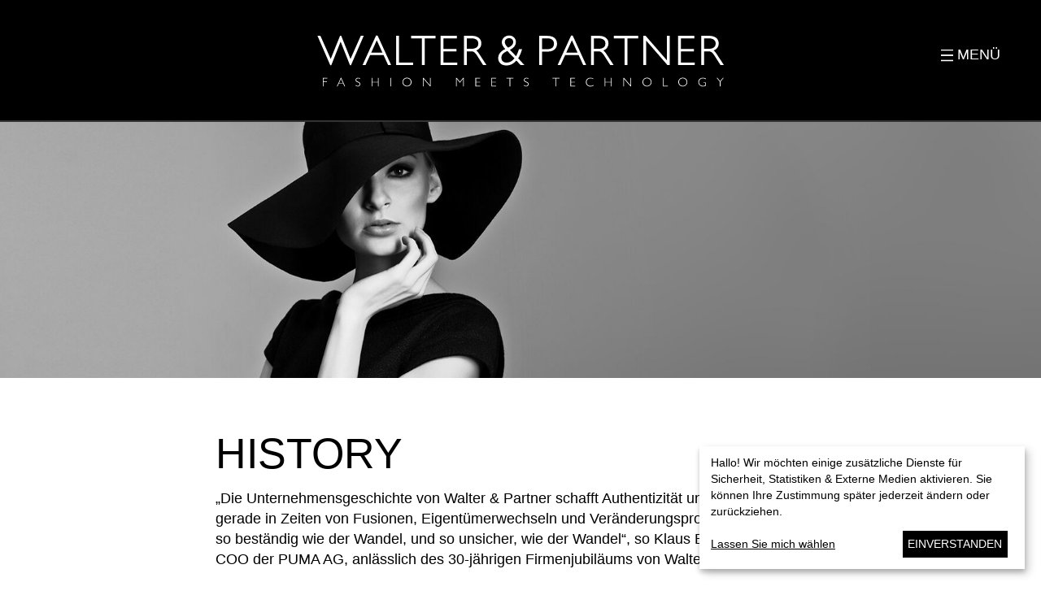

--- FILE ---
content_type: text/html; charset=utf-8
request_url: https://www.walter-partner.com/company/history?slide=32&cHash=1b3e3ed3c5d9728d74cb6a76d763a6ce
body_size: 6885
content:
<!DOCTYPE html>
<html lang="de" dir="ltr" class="no-js">
<head>

<meta charset="utf-8">
<!-- 
	Based on the TYPO3 Bootstrap Package by Benjamin Kott - http://www.bk2k.info

	This website is powered by TYPO3 - inspiring people to share!
	TYPO3 is a free open source Content Management Framework initially created by Kasper Skaarhoj and licensed under GNU/GPL.
	TYPO3 is copyright 1998-2026 of Kasper Skaarhoj. Extensions are copyright of their respective owners.
	Information and contribution at https://typo3.org/
-->


<link rel="icon" href="/_assets/019b54ed8f59db7e798a96517eef6af6/bootstrap_package/Icons/favicon.ico" type="image/vnd.microsoft.icon">
<title>History: Walter &amp; Partner</title>
<meta http-equiv="x-ua-compatible" content="IE=edge" />
<meta name="generator" content="TYPO3 CMS" />
<meta name="viewport" content="width=device-width, initial-scale=1" />
<meta name="twitter:card" content="summary" />
<meta name="google" content="notranslate" />
<meta name="apple-mobile-web-app-capable" content="no" />


<link rel="stylesheet" href="/_assets/019b54ed8f59db7e798a96517eef6af6/bootstrap_package/_c/css/styler.css?1684937667" media="all">


<script src="/_assets/019b54ed8f59db7e798a96517eef6af6/bootstrap_package/_s/_bb_templates/modernizr.min.js?1684937667" async="async"></script>
<script src="/_assets/019b54ed8f59db7e798a96517eef6af6/bootstrap_package/_s/_bb_templates/windowsphone-viewportfix.min.js?1684937667" async="async"></script>



<link rel="prev" href="/company/profile"><link rel="next" href="/company/partner"> 
 <meta property="twitter:title" content="History" /> 
 <meta property="twitter:description" content="" /> 
 <meta property="twitter:image" content="/_assets/019b54ed8f59db7e798a96517eef6af6/bootstrap_package/_p/fb_logo.png" /> 
 <meta property="twitter:site" content="Walter & Partner" /> 
 <meta property="og:title" content="Walter & Partner" /> 
 <meta property="og:type" content="website" /> 
 <meta property="og:url" content="https://www.walter-partner.com/company/history?slide=32&cHash=1b3e3ed3c5d9728d74cb6a76d763a6ce" /> 
 <meta property="og:image" content="/_assets/019b54ed8f59db7e798a96517eef6af6/bootstrap_package/_p/fb_logo.png" /> 
 <meta property="og:description" content="" /> 
 <meta property="og:site_name" content="Walter & Partner" /> 
 <meta property="article:published_time" content="2017-07-18T11:07:13+01:00" /> 
 <meta property="article:modified_time" content="2017-07-26T10:07:56+01:00" /> 
 <meta property="article:author" content="" /> 
 <meta property="article:publisher" content="" /> 
 <script>
    document.getElementsByTagName("html")[0].className = document.getElementsByTagName("html")[0].className.replace( /(?:^|\s)no-js(?!\S)/ , '' );
    document.getElementsByTagName("html")[0].className += " js";
</script>


<script>            	
  		function loadGAonConsent(){
  			window.ga=window.ga||function(){(ga.q=ga.q||[]).push(arguments)};ga.l=+new Date;
  			ga('create', 'UA-4127730-1', 'auto');
  			ga('set', 'anonymizeIp', true);
  			ga('send', 'pageview');
  			var gascript = document.createElement("script");
  			gascript.async = true;
  			gascript.src = "https://www.google-analytics.com/analytics.js";
  			document.getElementsByTagName("head")[0].appendChild(gascript, document.getElementsByTagName("head")[0]);               
  		}            	            			
   		
  		var gaProperty = 'UA-4127730-1'; 
  		var disableStr = 'ga-disable-' + gaProperty; 
  			if (document.cookie.indexOf(disableStr + '=true') > -1) { 
  				window[disableStr] = true;
  		}
  		function googleAnalyticsOptOut() { 
  			document.cookie = disableStr + '=true; expires=Thu, 31 Dec 2099 23:59:59 UTC; path=/';
  			window[disableStr] = true;
        } 
  		function googleAnalyticsOptIn() {
            document.cookie = disableStr + '=; expires=Thu, 01 Jan 1970 00:00:01 UTC; path=/';
            window[disableStr] = false;
        }
</script>

<!--
______     ________ ______ ____  ______ _______ _____  _____ ______ ____  
|  _ \ \   / /_   __|  ____|  _ \|  ____|__   __|  __ \|_   _|  ____|  _ \ 
| |_) \ \ / /  | |  | |__  | |_) | |__     | |  | |__) | | | | |__  | |_) |
|  _ < \ · /   | |  |  __| |  _ <|  __|    | |  |  _  /  | | |  __| |  _ < 
| |_) | | |    | |  | |____| |_) | |____   | |  | | \ \ _| |_| |____| |_) |
|____/  |_|    |_|  |______|____/|______|  |_|  |_|  \_\_____|______|____/ 
AGENTUR FÜR INTERNET & KOMMUNIKATION                              (c) 2017

-->
<link rel="canonical" href="https://www.walter-partner.com/company/history?slide=32&amp;cHash=1b3e3ed3c5d9728d74cb6a76d763a6ce"/>
</head>
<body id="p18" class="subpage">
<div id="top"></div><div class="navigation"><header><a class="logo" href="/"><img src="/_assets/019b54ed8f59db7e798a96517eef6af6/bootstrap_package/_p/logo-w.svg" alt=" logo" height="52" width="180"></a><a href="#" class="menue">
		Menü
	</a></header><nav><div class="logo"><a class="logo" href="/"></a></div><a href="#/" class="close nichtbolda"></a><div class="container"><div class="row"><div class="col-md-3"><h3 class="active"><a class="nichtbolda" title="Company" href="/company">
									Company
								</a></h3><ul><li class=""><a class="nichtbolda" title="Profile" href="/company/profile">
                                            Profile
                                        </a></li><li class="active"><a class="nichtbolda" title="History" href="/company/history">
                                            History
                                        </a></li><li class=""><a class="nichtbolda" title="Partner" href="/company/partner">
                                            Partner
                                        </a></li><li class=""><a class="nichtbolda" title="Career" href="/company/career">
                                            Career
                                        </a></li><li class=""><a class="nichtbolda" title="Contact" href="/company/contact">
                                            Contact
                                        </a></li></ul></div><div class="col-md-3"><h3 class=""><a class="nichtbolda" title="Solutions" href="/solutions">
									Solutions
								</a></h3><ul><li class=""><a class="nichtbolda" title="Microsoft Dynamics 365 for Finance and Operations" href="/solutions/microsoft-dynamics-365-for-finance-and-operations">
                                            Microsoft Dynamics 365 for Finance and Operations
                                        </a></li><li class=""><a class="nichtbolda" title="WP Style D365 FO" href="/solutions/wp-style-d365-fo">
                                            WP Style D365 FO
                                        </a></li><li class=""><a class="nichtbolda" title="WP Luxury D365 FO" href="/solutions/wp-luxury-d365-fo">
                                            WP Luxury D365 FO
                                        </a></li></ul></div><div class="col-md-3"><h3 class=""><a class="nichtbolda" title="News" href="/news">
									News
								</a></h3><ul><li class=""><a class="nichtbolda" title="Press" href="/news/category/presse/">
                                            Press
                                        </a></li><li class=""><a class="nichtbolda" title="Events" href="/news/category/events/">
                                            Events
                                        </a></li><li class=""><a class="nichtbolda" title="Newsletter" href="/news/newsletter">
                                            Newsletter
                                        </a></li></ul></div><div class="col-md-3"><h3 class=""><a class="nichtbolda" title="Clientèle" href="/clientele">
									Clientèle
								</a></h3></div></div></div></nav></div><!--TYPO3SEARCH_begin--><div class="header"><img src="/_assets/9b80d86a98af3ecc38aabe297d2c3695/Images/blank.gif"
		     data-src="/fileadmin/_processed_/8/7/csm_history_6c1b1edc5a.jpg"
		     data-bigger="/fileadmin/_processed_/8/7/csm_history_d37d681c78.jpg"
		     data-large="/fileadmin/_processed_/8/7/csm_history_d37d681c78.jpg"
		     data-medium="/fileadmin/_processed_/8/7/csm_history_949a0a57a9.jpg"
		     data-small="/fileadmin/_processed_/8/7/csm_history_99f2e1810b.jpg"
		     data-xsmall="/fileadmin/_processed_/8/7/csm_history_6c1b1edc5a.jpg"
		     title=""
		     alt=""
		     class="lazyload img-responsive"
		     data-preload="false"
		     rel="/fileadmin/_processed_/8/7/csm_history_447e0dd8dc.jpg"
		     /><noscript><img src="/fileadmin/_processed_/8/7/csm_history_d37d681c78.jpg" title="" alt="" /></noscript></div><div id="slide"><div class="container slide-mover"><div class="row"><div class="col-md-8 col-md-offset-2"><h1 class="">
                HISTORY
            </h1></div><div class="col-md-8 col-md-offset-2"><p>„Die Unternehmensgeschichte von Walter &amp; Partner schafft Authentizität und stiftet Identität – gerade in Zeiten von Fusionen, Eigentümerwechseln und Veränderungsprozessen. Nichts ist so beständig wie der Wandel, und so unsicher, wie der Wandel“, so Klaus Bauer, ehemaliger COO der PUMA AG, anlässlich des 30-jährigen Firmenjubiläums von Walter &amp; Partner.<br><br> „Die Geschichte von Hartmut Walter ist dagegen der sprichwörtliche Fels in der Brandung. Sie schafft Vertrauen, zeugt von Kontinuität und Erfolg und bildet so die solide Basis für alles Künftige“.</p></div><div class="container"><div class="row"><div class="col-md-12"><div class="slide-wrapper"><div class="slide dn  " data-slide="10"><div class="col50"><h2>Unternehmensgründung der Walter + Partner GmbH</h2><p>Geschäftsidee und Zielgruppe: Entwicklung einer Branchenlösung für die Bekleidungsindustrie<br />
Strategische Allianz mit dem Global Player IBM.</p><a href="/company/history/detailansicht?tx_bbslide_slide%5Baction%5D=show&amp;tx_bbslide_slide%5Bcontroller%5D=Slide&amp;tx_bbslide_slide%5Bslide%5D=10&amp;cHash=d4ea27c41f26be3d050dc5fb840d5bd8"><i class="fa fa-angle-right"></i> weiterlesen
										</a><p class="jahr">1983</p></div></div><div class="slide dn  " data-slide="11"><div class="col50"><h2>Fink Modelle</h2><p>Darmstadt, damaliger Branchenprimus, wird Kunde.<br />
Die Branchenlösung wird zu einem PPS (Produktions-Planungs-System) ausgebaut.</p><a href="/company/history/detailansicht?tx_bbslide_slide%5Baction%5D=show&amp;tx_bbslide_slide%5Bcontroller%5D=Slide&amp;tx_bbslide_slide%5Bslide%5D=11&amp;cHash=a5910a1d5466e320e741d9871a92b3f3"><i class="fa fa-angle-right"></i> weiterlesen
										</a><p class="jahr">1984</p></div></div><div class="slide dn  " data-slide="12"><div class="col50"><h2>JIL SANDER</h2><p>Hamburg, gibt sich nicht mit kundenanonymer Fertigung zufrieden.<br />
Die W+P Branchenlösung wird um Funktionalitäten aus dem HAKA (Herrenoberbekleidung) Bereich ergänzt.</p><a href="/company/history/detailansicht?tx_bbslide_slide%5Baction%5D=show&amp;tx_bbslide_slide%5Bcontroller%5D=Slide&amp;tx_bbslide_slide%5Bslide%5D=12&amp;cHash=386c6279d60a1f82fba8483eaf866c14"><i class="fa fa-angle-right"></i> weiterlesen
										</a><p class="jahr">1987</p></div></div><div class="slide dn  " data-slide="13"><div class="col50"><h2>Puma</h2><p>Sportartikelhersteller aus Herzogenaurach entscheidet sich aufgrund der Branchenkenntnisse für Walter + Partner.</p><a href="/company/history/detailansicht?tx_bbslide_slide%5Baction%5D=show&amp;tx_bbslide_slide%5Bcontroller%5D=Slide&amp;tx_bbslide_slide%5Bslide%5D=13&amp;cHash=0dcdaafc769a329efaffff137cf52364"><i class="fa fa-angle-right"></i> weiterlesen
										</a><p class="jahr">1989</p></div></div><div class="slide dn  " data-slide="14"><div class="col50"><h2>Calida, Hanro, Wolford, Gabor und Sioux</h2><p>Mit jedem neuen Kunden wird neues Branchen – Know how gewonnen!</p><a href="/company/history/detailansicht?tx_bbslide_slide%5Baction%5D=show&amp;tx_bbslide_slide%5Bcontroller%5D=Slide&amp;tx_bbslide_slide%5Bslide%5D=14&amp;cHash=606818ae9952bdfe128f2f72258141b6"><i class="fa fa-angle-right"></i> weiterlesen
										</a><p class="jahr">1989</p></div></div><div class="slide dn  " data-slide="16"><div class="col50"><h2>Medima (D)</h2><p>Medima ist von der neuen „Strumpf- und Wäschelösung“ beeindruckt und entscheidet sich für Walter + Partner.</p><a href="/company/history/detailansicht?tx_bbslide_slide%5Baction%5D=show&amp;tx_bbslide_slide%5Bcontroller%5D=Slide&amp;tx_bbslide_slide%5Bslide%5D=16&amp;cHash=aad5804812c7413ab7d5c94438451cd2"><i class="fa fa-angle-right"></i> weiterlesen
										</a><p class="jahr">1994</p></div></div><div class="slide dn  " data-slide="17"><div class="col50"><h2>Die Entscheidung fällt...</h2><p>...ein erstes controlling- und designgesteuertes Produktdatenmanagement (PDM) zu entwickeln</p><a href="/company/history/detailansicht?tx_bbslide_slide%5Baction%5D=show&amp;tx_bbslide_slide%5Bcontroller%5D=Slide&amp;tx_bbslide_slide%5Bslide%5D=17&amp;cHash=6254affb9f75241417d20638810b2b9e"><i class="fa fa-angle-right"></i> weiterlesen
										</a><p class="jahr">1995</p></div></div><div class="slide dn  " data-slide="18"><div class="col50"><h2>Entwicklungspartnerschaft mit SAP, Walldorf</h2><p>SAP scheitert am Markt mit ihrem Branchenmodul „AFS“ (Apparel &amp; Footwear Solutions).</p><a href="/company/history/detailansicht?tx_bbslide_slide%5Baction%5D=show&amp;tx_bbslide_slide%5Bcontroller%5D=Slide&amp;tx_bbslide_slide%5Bslide%5D=18&amp;cHash=2fafd9e2242e6d6aa6b0f80d136c58b4"><i class="fa fa-angle-right"></i> weiterlesen
										</a><p class="jahr">1997</p></div></div><div class="slide dn  " data-slide="19"><div class="col50"><h2>Wachstums- und Internationalisierungsstrategie</h2><p>Die net AG, Köln, beteiligt sich an Walter + Partner<br />
Erweiterung des Produktportfolios</p><a href="/company/history/detailansicht?tx_bbslide_slide%5Baction%5D=show&amp;tx_bbslide_slide%5Bcontroller%5D=Slide&amp;tx_bbslide_slide%5Bslide%5D=19&amp;cHash=2b86f7ab97ca0bde325a2e768d5f26a2"><i class="fa fa-angle-right"></i> weiterlesen
										</a><p class="jahr">1998</p></div></div><div class="slide dn  " data-slide="21"><div class="col50"><h2>Net AG erwirbt 95% der Unternehmensanteile von Hartmut Walter, der Börsengang folgt</h2><p>Net AG drängt zu einem frühzeitigen Börsengang.</p><a href="/company/history/detailansicht?tx_bbslide_slide%5Baction%5D=show&amp;tx_bbslide_slide%5Bcontroller%5D=Slide&amp;tx_bbslide_slide%5Bslide%5D=21&amp;cHash=b18a50713da17ff4f2dd7fd8e8a0d2eb"><i class="fa fa-angle-right"></i> weiterlesen
										</a><p class="jahr">1999</p></div></div><div class="slide dn  " data-slide="22"><div class="col50"><h2>Anteilsrückkauf &amp; Erwerb der Berliner Perform GmbH</h2><p>Walter + Partner firmiert nun als W+P Solutions GmbH &amp; Co. KG.</p><a href="/company/history/detailansicht?tx_bbslide_slide%5Baction%5D=show&amp;tx_bbslide_slide%5Bcontroller%5D=Slide&amp;tx_bbslide_slide%5Bslide%5D=22&amp;cHash=f9c7e6eb16dd70b1b843079b9dde0428"><i class="fa fa-angle-right"></i> weiterlesen
										</a><p class="jahr">2002</p></div></div><div class="slide dn  " data-slide="24"><div class="col50"><h2>Entscheidung für ein neues Produkt und einen Technologiewechsel</h2><p>Der fundamentale Strukturwandel in der Modebranche erfordert ein klares Management.<br />
Das Branchen-Know how aus über 100 implementierten Systemen wird für seine Firma zum Schlüssel für des zukünftigen Erfolges.</p><a href="/company/history/detailansicht?tx_bbslide_slide%5Baction%5D=show&amp;tx_bbslide_slide%5Bcontroller%5D=Slide&amp;tx_bbslide_slide%5Bslide%5D=24&amp;cHash=bae45cab5e29be67e74d7ef23352c3d4"><i class="fa fa-angle-right"></i> weiterlesen
										</a><p class="jahr">2008</p></div></div><div class="slide dn  " data-slide="27"><div class="col50"><h2>Verkauf von Mehrheitsanteilen der TIA A3 Forecast GmbH</h2><p>Verkauf von Mehrheitsanteilen der TIA A3 Forecast GmbH an LOG:IT, Regensburg<br />
Die Kooperation mit Microsoft sieht die Entwicklung eines neuen Branchenpakets WP FashionAX auf Basis von Microsoft Dynamics AX vor.</p><a href="/company/history/detailansicht?tx_bbslide_slide%5Baction%5D=show&amp;tx_bbslide_slide%5Bcontroller%5D=Slide&amp;tx_bbslide_slide%5Bslide%5D=27&amp;cHash=c896d97202d06d567f664c51d4846c0d"><i class="fa fa-angle-right"></i> weiterlesen
										</a><p class="jahr">2009</p></div></div><div class="slide dn  " data-slide="28"><div class="col50"><h2>Die erste Version von WP FashionAX ist verfügbar</h2><p>in der Branche bricht das „Denkfieber“ aus…</p><a href="/company/history/detailansicht?tx_bbslide_slide%5Baction%5D=show&amp;tx_bbslide_slide%5Bcontroller%5D=Slide&amp;tx_bbslide_slide%5Bslide%5D=28&amp;cHash=8db18ae64b2ab532feb99b029f7e2226"><i class="fa fa-angle-right"></i> weiterlesen
										</a><p class="jahr">2011</p></div></div><div class="slide dn  " data-slide="34"><div class="col50"><h2>Drei Unternehmen entscheiden sich für WP FashionAX</h2><p>Integration von WP Model in WP FashionAX<br />
Internationales Reseller – Netzwerk im Aufbau<br />
Firmenjubiläum: 30 Jahre W+P Solutions<br />
Networking</p><a href="/company/history/detailansicht?tx_bbslide_slide%5Baction%5D=show&amp;tx_bbslide_slide%5Bcontroller%5D=Slide&amp;tx_bbslide_slide%5Bslide%5D=34&amp;cHash=5fa70a8565200a9124240c1e8a13d463"><i class="fa fa-angle-right"></i> weiterlesen
										</a><p class="jahr">2012</p></div></div><div class="slide dn  " data-slide="32"><div class="col50"><h2>WP @ Campus - Recruiting von Young Professionals</h2><p>Walter + Partner fördert die Zusammenarbeit mit Forschungs- und Bildungsstätten und weckt das Bewusstsein für Chancen und Karrierepotentiale in den Bereichen IT und Fashion.</p><a href="/company/history/detailansicht?tx_bbslide_slide%5Baction%5D=show&amp;tx_bbslide_slide%5Bcontroller%5D=Slide&amp;tx_bbslide_slide%5Bslide%5D=32&amp;cHash=945ec32f32eae8c4fadacb7bdbd2b4ec"><i class="fa fa-angle-right"></i> weiterlesen
										</a><p class="jahr">2013</p></div></div><div class="slide dn  " data-slide="33"><div class="col50"><h2>Walter &amp; Partner erzielt den Durchbruch</h2><p>Vier Global Player vertrauen auf die Branchenlösungen von Walter &amp; Partner. Walter &amp; Partner erstrahlt in neuem Glanz</p><a href="/company/history/detailansicht?tx_bbslide_slide%5Baction%5D=show&amp;tx_bbslide_slide%5Bcontroller%5D=Slide&amp;tx_bbslide_slide%5Bslide%5D=33&amp;cHash=264e295758f6039964d0c6598cec10a3"><i class="fa fa-angle-right"></i> weiterlesen
										</a><p class="jahr">2015</p></div></div><div class="slide dn  " data-slide="35"><div class="col50"><h2>Kontinuierlicher Erfolgskurs</h2><p>Blogger und Influencer mögen die erste Reihe eingenommen haben und die neuesten Styles posten. Wir sind stolz auf unsere Neukunden, die gleichermaßen Wertebewusstsein und Nachhaltigkeit an das Konsumverhalten appellieren:</p><a href="/company/history/detailansicht?tx_bbslide_slide%5Baction%5D=show&amp;tx_bbslide_slide%5Bcontroller%5D=Slide&amp;tx_bbslide_slide%5Bslide%5D=35&amp;cHash=a4a863691dec5929d4da976b8ae58af7"><i class="fa fa-angle-right"></i> weiterlesen
										</a><p class="jahr">2018</p></div></div><div class="slide dn  " data-slide="37"><div class="col50"><h2>Infrastruktur- und Technologie-Know How für D365 FO On-Premises</h2><p>Walter &amp; Partner hat die Zeichen der Zeit erkannt</p><a href="/company/history/detailansicht?tx_bbslide_slide%5Baction%5D=show&amp;tx_bbslide_slide%5Bcontroller%5D=Slide&amp;tx_bbslide_slide%5Bslide%5D=37&amp;cHash=fdb2c1b3dcc5402fe64ea1eda2b54094"><i class="fa fa-angle-right"></i> weiterlesen
										</a><p class="jahr">2019</p></div></div><div class="slide dn  " data-slide="38"><div class="col50"><h2>Neue Niederlassung in Wien</h2><p>Walter &amp; Partner vergrößert sein Team im Microsoft Dynamics 365 FO-Bereich</p><a href="/company/history/detailansicht?tx_bbslide_slide%5Baction%5D=show&amp;tx_bbslide_slide%5Bcontroller%5D=Slide&amp;tx_bbslide_slide%5Bslide%5D=38&amp;cHash=4eca438137d82e6b90f520cdac7e4023"><i class="fa fa-angle-right"></i> weiterlesen
										</a><p class="jahr">2019</p></div></div><div class="slide dn  " data-slide="36"><div class="col50"><h2>MIT LEIDENSCHAFT FÜR HÖCHSTE QUALITÄT: EIN EXKLUSIVER WÄSCHEHERSTELLER UND WALTER &amp; PARTNER GEHEN GEMEINSAME WEGE</h2><p>Ein renommiertes Unternehmen mit vollstufiger Produktion an mehreren europäischen Standorten meistert die Balance zwischen Tradition, Innovation und Zukunft.</p><a href="/company/history/detailansicht?tx_bbslide_slide%5Baction%5D=show&amp;tx_bbslide_slide%5Bcontroller%5D=Slide&amp;tx_bbslide_slide%5Bslide%5D=36&amp;cHash=b9d33db81299525afbd32b91d34d60ae"><i class="fa fa-angle-right"></i> weiterlesen
										</a><p class="jahr">2019</p></div></div><div class="slide dn  " data-slide="64"><div class="col50"><h2>PUMA STEIGERT ERFOLGREICH DIE EFFIZIENZ IM EDI PROZESS:  W &amp; P SORGT FÜR MEHR DURCHSATZ IN DER KOMMUNIKATION MIT INTERNET-RIESEN</h2><p>Onlinehändler wie Amazon und Zalando haben erweiterte EDI-Formate und definieren EDI als strategisches Mittel und Kernstück ihrer Lieferantenintegration.</p><a href="/company/history/detailansicht?tx_bbslide_slide%5Baction%5D=show&amp;tx_bbslide_slide%5Bcontroller%5D=Slide&amp;tx_bbslide_slide%5Bslide%5D=64&amp;cHash=55e32d7ca1eab4c1aa48f6f970af8239"><i class="fa fa-angle-right"></i> weiterlesen
										</a><p class="jahr">2020</p></div></div><div class="slide dn  " data-slide="65"><div class="col50"><h2>WP STYLE D365 FO: STYLISH TECHNOLOGY FOR FASHION</h2><p>Fashion Apps and Extensions auf Basis von D365 FO veredeln die durchgängige Geschäftslösung für mittelständische und große Fashionhersteller, -händler und Vertikale.</p><a href="/company/history/detailansicht?tx_bbslide_slide%5Baction%5D=show&amp;tx_bbslide_slide%5Bcontroller%5D=Slide&amp;tx_bbslide_slide%5Bslide%5D=65&amp;cHash=ab6f6ee49105b0963fcc5cda0f5b83e0"><i class="fa fa-angle-right"></i> weiterlesen
										</a><p class="jahr">2020</p></div></div><div class="slide dn  " data-slide="66"><div class="col50"><h2>WP LUXURY D365 FO: LUXURIOUS ENTERPRISE EDITION WITH PDM / PLM EMBEDDED</h2><p>WALTER &amp; PARTNER präsentiert die Luxusversion: Erstmalig krönen PDM und PLM neben Fashion Apps und Extensions das Standard - Lösungsspektrum von D365 FO.</p><a href="/company/history/detailansicht?tx_bbslide_slide%5Baction%5D=show&amp;tx_bbslide_slide%5Bcontroller%5D=Slide&amp;tx_bbslide_slide%5Bslide%5D=66&amp;cHash=c33208eb5ad392ef9e42f316d4e0e90a"><i class="fa fa-angle-right"></i> weiterlesen
										</a><p class="jahr">2021</p></div></div><div class="slide dn  " data-slide="68"><div class="col50"><h2>DEBÜT IN DER MÖBELBRANCHE</h2><p>Möbelhersteller PAIDI entführt WALTER &amp; PARTNER in die Welt von Kinderbetten.</p><a href="/company/history/detailansicht?tx_bbslide_slide%5Baction%5D=show&amp;tx_bbslide_slide%5Bcontroller%5D=Slide&amp;tx_bbslide_slide%5Bslide%5D=68&amp;cHash=84980e846d964368b61064cf7161f933"><i class="fa fa-angle-right"></i> weiterlesen
										</a><p class="jahr">2022</p></div></div><div class="slide  fadein" data-slide="69"><div class="col50"><h2>40 JAHRE WALTER &amp; PARTNER</h2><p>Allen schwierigen Marktbedingungen zum Trotz setzen wir seit Gründerzeiten immer auf Kompetenz und richten unsere Stärken auf die entscheidenden Marktrends aus.</p><a href="/company/history/detailansicht?tx_bbslide_slide%5Baction%5D=show&amp;tx_bbslide_slide%5Bcontroller%5D=Slide&amp;tx_bbslide_slide%5Bslide%5D=69&amp;cHash=dab465802cb4cb08a17d9acc48d11d35"><i class="fa fa-angle-right"></i> weiterlesen
										</a><p class="jahr">2023</p></div></div></div><div class="row"><div class="col-md-12"><div class="arrow pull-right"><a href="#" class="back disable"><i class="fa fa-angle-up"></i></a><a href="#" class="next"><i class="fa fa-angle-down"></i></a></div></div></div></div></div></div></div></div></div><a href="#top" class="back-to-top skip to-top nichtbolda"><i class="fa fa-angle-up"></i></a><!--TYPO3SEARCH_end--><footer><img class="microsoft" src="/_assets/019b54ed8f59db7e798a96517eef6af6/bootstrap_package/_p/schwarz_schrift_wei%C3%9F.jpg" width="768" height="268" alt="" /><div class="socials"><div class="socialeinzeln"><a class="nichtbolda" href="https://www.linkedin.com/company/w-p-solutions" target="_blank"><i class="fa fa-linkedin"></i></a></div><div class="socialeinzeln"><a class="nichtbolda" href="https://www.xing.com/pages/w-psolutionsgmbh-co-kg" target="_blank"><i class="fa fa-xing"></i></a></div></div><strong>&copy; 2026 Walter &amp; Partner</strong>
        
        
        
            
	
			
					|<a class="nichtbolda" title="Impressum" href="/impressum">&nbsp;Impressum&nbsp;</a>|
				
         

	
			
					<a class="nichtbolda" title="Datenschutz" href="/datenschutz">Datenschutz&nbsp;</a>|
				
         

	
			<a class="nichtbolda" title="AGB" href="/agb">AGB</a>
		 

            |
            <a class="nichtbolda" title="Einwilligungen" href="#" onclick="event.preventDefault();klaro.show()">Einwilligungen</a></footer>
<script src="/_assets/019b54ed8f59db7e798a96517eef6af6/bootstrap_package/_s/_bb_templates/jquery.min.js?1684937667"></script>
<script src="/_assets/019b54ed8f59db7e798a96517eef6af6/bootstrap_package/_s/scripter-min.js?1684937667"></script>
<script src="/_assets/2a65241ea448e97a0104737442a99a82/_s/slide.js?1684937667"></script>


</body>
</html>

--- FILE ---
content_type: image/svg+xml
request_url: https://www.walter-partner.com/_assets/019b54ed8f59db7e798a96517eef6af6/bootstrap_package/_p/logo-w.svg
body_size: 6228
content:
<?xml version="1.0" encoding="utf-8"?>
<!-- Generator: Adobe Illustrator 21.0.2, SVG Export Plug-In . SVG Version: 6.00 Build 0)  -->
<svg version="1.1" id="Ebene_1" xmlns="http://www.w3.org/2000/svg" xmlns:xlink="http://www.w3.org/1999/xlink" x="0px" y="0px"
	 viewBox="0 0 758 95.1" style="enable-background:new 0 0 758 95.1;" xml:space="preserve">
<style type="text/css">
	.st0{fill:#FFFFFF;}
</style>
<g>
	<g>
		<g>
			<polygon class="st0" points="86.8,0.7 63,55.6 61.2,55.6 43.7,11.7 26.3,55.6 24.4,55.6 0.5,0.7 6,0.7 25.2,43.9 42.7,0.7 
				44.8,0.7 62.1,43.9 81.3,0.7 			"/>
		</g>
		<g>
			<path class="st0" d="M112.7,0.3h-3L84.6,55.1h5.6l8.4-18.4h25.2l8.4,18.4h5.6L112.7,0.3z M100.7,32l10.4-23l10.5,23H100.7z"/>
		</g>
		<g>
			<polygon class="st0" points="178.8,50.4 178.8,55.1 147.2,55.1 147.2,0.7 152.5,0.7 152.5,50.4 			"/>
		</g>
		<g>
			<polygon class="st0" points="220.4,0.7 220.4,5.3 200.4,5.3 200.4,55.1 195.1,55.1 195.1,5.3 175.2,5.3 175.2,0.7 			"/>
		</g>
		<g>
			<polygon class="st0" points="261,50.4 261,55.1 230.2,55.1 230.2,0.7 260.4,0.7 260.4,5.3 235.5,5.3 235.5,25 259.8,25 
				259.8,29.6 235.5,29.6 235.5,50.4 			"/>
		</g>
		<g>
			<path class="st0" d="M302.9,35.7c-2.3-3.5-4.2-6.1-6.3-7.7c6.2-2.6,9.4-7,9.4-13.1c0-9-6.8-14.3-18.2-14.3h-14.2v54.4h5.3V29.6
				h6.6c6,0,7.8,0.4,14.3,10.6l9.4,14.9h6.3L302.9,35.7z M279,5.3h8c8.7,0,13.4,3.5,13.4,9.8c0,6.3-4.7,9.8-13.3,9.8H279V5.3z"/>
		</g>
		<g>
			<path class="st0" d="M374.7,42.6c2.5-3.9,4.8-9,7-16.1l0.2-0.8h-5.8l-0.4,1.1c-1.5,4.5-2.8,8.3-5,11.8l-11.4-11.8
				c7.6-4,11.1-8.7,11.1-14.7c0-6.8-5.4-12-12.6-12c-7.6,0-13.6,5.5-13.6,12.6c0,4.6,2.5,8.4,6.4,12.6c-8.5,3.9-13.2,9.9-13.2,17
				c0,8.2,6,13.6,14.9,13.6c7.5,0,13.1-2.6,18.9-9.1l8,8.3h7L374.7,42.6z M357.8,5.1c4.5,0,7.7,3,7.7,7.2c0,4.2-3.4,7.9-9.6,10.5
				c-4.1-3.8-6.2-7.3-6.2-10.5C349.7,8.2,353.1,5.1,357.8,5.1z M353.4,50.6c-6.4,0-10-3.3-10-9.1c0-5.4,3.2-9,11.1-12.5l13.3,13.8
				C363.2,48.2,358.7,50.6,353.4,50.6z"/>
		</g>
		<g>
			<path class="st0" d="M429.1,0.7h-15.2v54.4h5.3V30.2h9.5c16.6,0,18.4-10.4,18.4-14.9C447,10.9,445.3,0.7,429.1,0.7z M428.4,25.6
				h-9.3V5.3h9.8c7.9,0,12.5,3.7,12.5,10.1C441.4,20.1,439.1,25.6,428.4,25.6z"/>
		</g>
		<g>
			<path class="st0" d="M476.5,0.7l-0.2-0.4h-3l-25.1,54.7h5.6l8.4-18.4h25.2l8.4,18.4h5.6L476.5,0.7z M485.3,32h-21l10.5-23
				L485.3,32z"/>
		</g>
		<g>
			<path class="st0" d="M539.9,35.7c-2.3-3.5-4.2-6.1-6.3-7.7c6.2-2.6,9.4-7,9.4-13.1c0-9-6.8-14.3-18.2-14.3h-14.2v54.4h5.3V29.6
				h6.6c6,0,7.8,0.4,14.3,10.6l9.5,14.9h6.3L539.9,35.7z M515.9,5.3h8c8.7,0,13.4,3.5,13.4,9.8c0,6.3-4.7,9.8-13.3,9.8h-8.2V5.3z"/>
		</g>
		<g>
			<polygon class="st0" points="598.3,0.7 598.3,5.3 578.3,5.3 578.3,55.1 573,55.1 573,5.3 553.1,5.3 553.1,0.7 			"/>
		</g>
		<g>
			<polygon class="st0" points="657.1,0.7 657.1,55.1 652.8,55.1 613.3,9.6 613.3,55.1 607.9,55.1 607.9,0.7 612.3,0.7 651.7,46.1 
				651.7,0.7 			"/>
		</g>
		<g>
			<polygon class="st0" points="703.7,50.4 703.7,55.1 672.9,55.1 672.9,0.7 703.1,0.7 703.1,5.3 678.2,5.3 678.2,25 702.4,25 
				702.4,29.6 678.2,29.6 678.2,50.4 			"/>
		</g>
		<g>
			<path class="st0" d="M745.4,35.7c-2.3-3.5-4.2-6.1-6.3-7.7c6.2-2.6,9.4-7,9.4-13.1c0-9-6.8-14.3-18.2-14.3h-14.2v54.4h5.3V29.6
				h6.6c6,0,7.8,0.4,14.3,10.6l9.5,14.9h6.3L745.4,35.7z M721.4,5.3h8c8.7,0,13.4,3.5,13.4,9.8c0,6.3-4.7,9.8-13.3,9.8h-8.2V5.3z"/>
		</g>
	</g>
	<g>
		<path class="st0" d="M18.9,80h-7V86h6.3v1h-6.3v7.8h-1.2V79h8.2V80z"/>
		<path class="st0" d="M52.1,94.9h-1.3l-2.5-5.5h-7.8L38,94.9h-1.3l7.4-16.1h0.7L52.1,94.9z M44.4,80.8L41,88.4h6.8L44.4,80.8z"/>
		<path class="st0" d="M79.8,81.1c-1.6-0.9-2.5-1.2-3.6-1.2c-1.9,0-3.4,1.3-3.4,3c0,4.3,7.6,2.2,7.6,7.8c0,2.5-2,4.4-4.6,4.4
			c-1.3,0-2.7-0.5-4.1-1.4v-1.4c1.8,1.3,2.8,1.7,4,1.7c1.9,0,3.4-1.4,3.4-3.2c0-4.5-7.6-2.5-7.6-7.8c0-2.4,2.1-4.2,4.6-4.2
			c1.2,0,2.5,0.3,3.7,1V81.1z"/>
		<path class="st0" d="M114.6,94.9h-1.2v-7.6h-10.6v7.6h-1.2V79h1.2v7.4h10.6V79h1.2V94.9z"/>
		<path class="st0" d="M137.8,94.9h-1.2V79h1.2V94.9z"/>
		<path class="st0" d="M167.4,95.1c-4.7,0-8.4-3.6-8.4-8.2c0-4.6,3.7-8.2,8.4-8.2c4.7,0,8.5,3.6,8.5,8.2
			C175.9,91.5,172.1,95.1,167.4,95.1z M167.4,79.9c-4,0-7.1,3.1-7.1,7c0,4,3.1,7,7.1,7s7.1-3.1,7.1-7
			C174.5,83,171.4,79.9,167.4,79.9z"/>
		<path class="st0" d="M211.5,94.9h-1L198.3,81v13.9h-1.2V79h1.1l12.1,13.9V79h1.2V94.9z"/>
		<path class="st0" d="M272,79h1.2v15.9H272V80.8h0l-6,7.5l-6-7.5h0v14.1h-1.2V79h1.2l6.1,7.4L272,79z"/>
		<path class="st0" d="M303.8,80h-7.5v6.4h7.3v1h-7.3v6.5h7.6v1h-8.9V79h8.7V80z"/>
		<path class="st0" d="M333.5,80h-7.5v6.4h7.3v1h-7.3v6.5h7.6v1h-8.9V79h8.7V80z"/>
		<path class="st0" d="M365.9,80h-6v14.9h-1.2V80h-6v-1h13.2V80z"/>
		<path class="st0" d="M393.6,81.1c-1.6-0.9-2.5-1.2-3.6-1.2c-1.9,0-3.4,1.3-3.4,3c0,4.3,7.6,2.2,7.6,7.8c0,2.5-2,4.4-4.6,4.4
			c-1.3,0-2.7-0.5-4.1-1.4v-1.4c1.8,1.3,2.8,1.7,4,1.7c1.9,0,3.4-1.4,3.4-3.2c0-4.5-7.6-2.5-7.6-7.8c0-2.4,2.1-4.2,4.6-4.2
			c1.2,0,2.5,0.3,3.7,1V81.1z"/>
		<path class="st0" d="M451.8,80h-6v14.9h-1.2V80h-6v-1h13.2V80z"/>
		<path class="st0" d="M480.7,80h-7.5v6.4h7.3v1h-7.3v6.5h7.6v1H472V79h8.7V80z"/>
		<path class="st0" d="M514.9,81.4c-2-1.1-3.8-1.5-5.7-1.5c-4,0-7,3-7,7.1c0,4.1,3,7,7.1,7c1.8,0,3.5-0.5,5.7-1.6v1.3
			c-1.8,1-3.8,1.5-5.7,1.5c-4.9,0-8.5-3.5-8.5-8.2c0-4.9,4-8.2,8.4-8.2c1.8,0,3.7,0.4,5.6,1.3V81.4z"/>
		<path class="st0" d="M548.8,94.9h-1.2v-7.6H537v7.6h-1.2V79h1.2v7.4h10.6V79h1.2V94.9z"/>
		<path class="st0" d="M585.1,94.9h-1L572,81v13.9h-1.2V79h1.1l12.1,13.9V79h1.2V94.9z"/>
		<path class="st0" d="M614.8,95.1c-4.7,0-8.4-3.6-8.4-8.2c0-4.6,3.7-8.2,8.4-8.2c4.7,0,8.5,3.6,8.5,8.2
			C623.2,91.5,619.5,95.1,614.8,95.1z M614.8,79.9c-4,0-7.1,3.1-7.1,7c0,4,3.1,7,7.1,7c4,0,7.1-3.1,7.1-7
			C621.9,83,618.8,79.9,614.8,79.9z"/>
		<path class="st0" d="M645.7,93.9h7.9v1h-9.1V79h1.2V93.9z"/>
		<path class="st0" d="M681.5,95.1c-4.7,0-8.4-3.6-8.4-8.2c0-4.6,3.7-8.2,8.4-8.2c4.7,0,8.5,3.6,8.5,8.2
			C689.9,91.5,686.2,95.1,681.5,95.1z M681.5,79.9c-4,0-7.1,3.1-7.1,7c0,4,3.1,7,7.1,7c4,0,7.1-3.1,7.1-7
			C688.6,83,685.5,79.9,681.5,79.9z"/>
		<path class="st0" d="M724.5,81.5c-1.9-1.1-3.7-1.6-5.7-1.6c-4,0-7,3-7,7c0,3.6,2.4,7,7.4,7c1.8,0,3.1-0.4,4.4-1v-4.3h-3.4v-1h4.6
			v6.1c-1.9,0.9-3.8,1.4-5.7,1.4c-5,0-8.7-3.5-8.7-8.2c0-4.7,3.6-8.1,8.6-8.1c1.8,0,3.2,0.4,5.5,1.4V81.5z"/>
		<path class="st0" d="M751.8,86.3v8.6h-1.2v-8.6l-6.2-7.4h1.5l5.3,6.3l5.3-6.3h1.5L751.8,86.3z"/>
	</g>
</g>
</svg>


--- FILE ---
content_type: image/svg+xml
request_url: https://www.walter-partner.com/_assets/019b54ed8f59db7e798a96517eef6af6/bootstrap_package/_p/logo-b.svg
body_size: 5725
content:
<?xml version="1.0" encoding="utf-8"?>
<!-- Generator: Adobe Illustrator 21.0.2, SVG Export Plug-In . SVG Version: 6.00 Build 0)  -->
<svg version="1.1" id="Ebene_1" xmlns="http://www.w3.org/2000/svg" xmlns:xlink="http://www.w3.org/1999/xlink" x="0px" y="0px"
	 viewBox="0 0 758 95.1" style="enable-background:new 0 0 758 95.1;" xml:space="preserve">
<g>
	<g>
		<g>
			<polygon points="86.8,0.7 63,55.6 61.2,55.6 43.7,11.7 26.3,55.6 24.4,55.6 0.5,0.7 6,0.7 25.2,43.9 42.7,0.7 44.8,0.7 
				62.1,43.9 81.3,0.7 			"/>
		</g>
		<g>
			<path d="M112.7,0.3h-3L84.6,55.1h5.6l8.4-18.4h25.2l8.4,18.4h5.6L112.7,0.3z M100.7,32l10.4-23l10.5,23H100.7z"/>
		</g>
		<g>
			<polygon points="178.8,50.4 178.8,55.1 147.2,55.1 147.2,0.7 152.5,0.7 152.5,50.4 			"/>
		</g>
		<g>
			<polygon points="220.4,0.7 220.4,5.3 200.4,5.3 200.4,55.1 195.1,55.1 195.1,5.3 175.2,5.3 175.2,0.7 			"/>
		</g>
		<g>
			<polygon points="261,50.4 261,55.1 230.2,55.1 230.2,0.7 260.4,0.7 260.4,5.3 235.5,5.3 235.5,25 259.8,25 259.8,29.6 
				235.5,29.6 235.5,50.4 			"/>
		</g>
		<g>
			<path d="M302.9,35.7c-2.3-3.5-4.2-6.1-6.3-7.7c6.2-2.6,9.4-7,9.4-13.1c0-9-6.8-14.3-18.2-14.3h-14.2v54.4h5.3V29.6h6.6
				c6,0,7.8,0.4,14.3,10.6l9.4,14.9h6.3L302.9,35.7z M279,5.3h8c8.7,0,13.4,3.5,13.4,9.8c0,6.3-4.7,9.8-13.3,9.8H279V5.3z"/>
		</g>
		<g>
			<path d="M374.7,42.6c2.5-3.9,4.8-9,7-16.1l0.2-0.8h-5.8l-0.4,1.1c-1.5,4.5-2.8,8.3-5,11.8l-11.4-11.8c7.6-4,11.1-8.7,11.1-14.7
				c0-6.8-5.4-12-12.6-12c-7.6,0-13.6,5.5-13.6,12.6c0,4.6,2.5,8.4,6.4,12.6c-8.5,3.9-13.2,9.9-13.2,17c0,8.2,6,13.6,14.9,13.6
				c7.5,0,13.1-2.6,18.9-9.1l8,8.3h7L374.7,42.6z M357.8,5.1c4.5,0,7.7,3,7.7,7.2c0,4.2-3.4,7.9-9.6,10.5c-4.1-3.8-6.2-7.3-6.2-10.5
				C349.7,8.2,353.1,5.1,357.8,5.1z M353.4,50.6c-6.4,0-10-3.3-10-9.1c0-5.4,3.2-9,11.1-12.5l13.3,13.8
				C363.2,48.2,358.7,50.6,353.4,50.6z"/>
		</g>
		<g>
			<path d="M429.1,0.7h-15.2v54.4h5.3V30.2h9.5c16.6,0,18.4-10.4,18.4-14.9C447,10.9,445.3,0.7,429.1,0.7z M428.4,25.6h-9.3V5.3h9.8
				c7.9,0,12.5,3.7,12.5,10.1C441.4,20.1,439.1,25.6,428.4,25.6z"/>
		</g>
		<g>
			<path d="M476.5,0.7l-0.2-0.4h-3l-25.1,54.7h5.6l8.4-18.4h25.2l8.4,18.4h5.6L476.5,0.7z M485.3,32h-21l10.5-23L485.3,32z"/>
		</g>
		<g>
			<path d="M539.9,35.7c-2.3-3.5-4.2-6.1-6.3-7.7c6.2-2.6,9.4-7,9.4-13.1c0-9-6.8-14.3-18.2-14.3h-14.2v54.4h5.3V29.6h6.6
				c6,0,7.8,0.4,14.3,10.6l9.5,14.9h6.3L539.9,35.7z M515.9,5.3h8c8.7,0,13.4,3.5,13.4,9.8c0,6.3-4.7,9.8-13.3,9.8h-8.2V5.3z"/>
		</g>
		<g>
			<polygon points="598.3,0.7 598.3,5.3 578.3,5.3 578.3,55.1 573,55.1 573,5.3 553.1,5.3 553.1,0.7 			"/>
		</g>
		<g>
			<polygon points="657.1,0.7 657.1,55.1 652.8,55.1 613.3,9.6 613.3,55.1 607.9,55.1 607.9,0.7 612.3,0.7 651.7,46.1 651.7,0.7 			
				"/>
		</g>
		<g>
			<polygon points="703.7,50.4 703.7,55.1 672.9,55.1 672.9,0.7 703.1,0.7 703.1,5.3 678.2,5.3 678.2,25 702.4,25 702.4,29.6 
				678.2,29.6 678.2,50.4 			"/>
		</g>
		<g>
			<path d="M745.4,35.7c-2.3-3.5-4.2-6.1-6.3-7.7c6.2-2.6,9.4-7,9.4-13.1c0-9-6.8-14.3-18.2-14.3h-14.2v54.4h5.3V29.6h6.6
				c6,0,7.8,0.4,14.3,10.6l9.5,14.9h6.3L745.4,35.7z M721.4,5.3h8c8.7,0,13.4,3.5,13.4,9.8c0,6.3-4.7,9.8-13.3,9.8h-8.2V5.3z"/>
		</g>
	</g>
	<g>
		<path d="M18.9,80h-7V86h6.3v1h-6.3v7.8h-1.2V79h8.2V80z"/>
		<path d="M52.1,94.9h-1.3l-2.5-5.5h-7.8L38,94.9h-1.3l7.4-16.1h0.7L52.1,94.9z M44.4,80.8L41,88.4h6.8L44.4,80.8z"/>
		<path d="M79.8,81.1c-1.6-0.9-2.5-1.2-3.6-1.2c-1.9,0-3.4,1.3-3.4,3c0,4.3,7.6,2.2,7.6,7.8c0,2.5-2,4.4-4.6,4.4
			c-1.3,0-2.7-0.5-4.1-1.4v-1.4c1.8,1.3,2.8,1.7,4,1.7c1.9,0,3.4-1.4,3.4-3.2c0-4.5-7.6-2.5-7.6-7.8c0-2.4,2.1-4.2,4.6-4.2
			c1.2,0,2.5,0.3,3.7,1V81.1z"/>
		<path d="M114.6,94.9h-1.2v-7.6h-10.6v7.6h-1.2V79h1.2v7.4h10.6V79h1.2V94.9z"/>
		<path d="M137.8,94.9h-1.2V79h1.2V94.9z"/>
		<path d="M167.4,95.1c-4.7,0-8.4-3.6-8.4-8.2c0-4.6,3.7-8.2,8.4-8.2c4.7,0,8.5,3.6,8.5,8.2C175.9,91.5,172.1,95.1,167.4,95.1z
			 M167.4,79.9c-4,0-7.1,3.1-7.1,7c0,4,3.1,7,7.1,7s7.1-3.1,7.1-7C174.5,83,171.4,79.9,167.4,79.9z"/>
		<path d="M211.5,94.9h-1L198.3,81v13.9h-1.2V79h1.1l12.1,13.9V79h1.2V94.9z"/>
		<path d="M272,79h1.2v15.9H272V80.8h0l-6,7.5l-6-7.5h0v14.1h-1.2V79h1.2l6.1,7.4L272,79z"/>
		<path d="M303.8,80h-7.5v6.4h7.3v1h-7.3v6.5h7.6v1h-8.9V79h8.7V80z"/>
		<path d="M333.5,80h-7.5v6.4h7.3v1h-7.3v6.5h7.6v1h-8.9V79h8.7V80z"/>
		<path d="M365.9,80h-6v14.9h-1.2V80h-6v-1h13.2V80z"/>
		<path d="M393.6,81.1c-1.6-0.9-2.5-1.2-3.6-1.2c-1.9,0-3.4,1.3-3.4,3c0,4.3,7.6,2.2,7.6,7.8c0,2.5-2,4.4-4.6,4.4
			c-1.3,0-2.7-0.5-4.1-1.4v-1.4c1.8,1.3,2.8,1.7,4,1.7c1.9,0,3.4-1.4,3.4-3.2c0-4.5-7.6-2.5-7.6-7.8c0-2.4,2.1-4.2,4.6-4.2
			c1.2,0,2.5,0.3,3.7,1V81.1z"/>
		<path d="M451.8,80h-6v14.9h-1.2V80h-6v-1h13.2V80z"/>
		<path d="M480.7,80h-7.5v6.4h7.3v1h-7.3v6.5h7.6v1H472V79h8.7V80z"/>
		<path d="M514.9,81.4c-2-1.1-3.8-1.5-5.7-1.5c-4,0-7,3-7,7.1c0,4.1,3,7,7.1,7c1.8,0,3.5-0.5,5.7-1.6v1.3c-1.8,1-3.8,1.5-5.7,1.5
			c-4.9,0-8.5-3.5-8.5-8.2c0-4.9,4-8.2,8.4-8.2c1.8,0,3.7,0.4,5.6,1.3V81.4z"/>
		<path d="M548.8,94.9h-1.2v-7.6H537v7.6h-1.2V79h1.2v7.4h10.6V79h1.2V94.9z"/>
		<path d="M585.1,94.9h-1L572,81v13.9h-1.2V79h1.1l12.1,13.9V79h1.2V94.9z"/>
		<path d="M614.8,95.1c-4.7,0-8.4-3.6-8.4-8.2c0-4.6,3.7-8.2,8.4-8.2c4.7,0,8.5,3.6,8.5,8.2C623.2,91.5,619.5,95.1,614.8,95.1z
			 M614.8,79.9c-4,0-7.1,3.1-7.1,7c0,4,3.1,7,7.1,7c4,0,7.1-3.1,7.1-7C621.9,83,618.8,79.9,614.8,79.9z"/>
		<path d="M645.7,93.9h7.9v1h-9.1V79h1.2V93.9z"/>
		<path d="M681.5,95.1c-4.7,0-8.4-3.6-8.4-8.2c0-4.6,3.7-8.2,8.4-8.2c4.7,0,8.5,3.6,8.5,8.2C689.9,91.5,686.2,95.1,681.5,95.1z
			 M681.5,79.9c-4,0-7.1,3.1-7.1,7c0,4,3.1,7,7.1,7c4,0,7.1-3.1,7.1-7C688.6,83,685.5,79.9,681.5,79.9z"/>
		<path d="M724.5,81.5c-1.9-1.1-3.7-1.6-5.7-1.6c-4,0-7,3-7,7c0,3.6,2.4,7,7.4,7c1.8,0,3.1-0.4,4.4-1v-4.3h-3.4v-1h4.6v6.1
			c-1.9,0.9-3.8,1.4-5.7,1.4c-5,0-8.7-3.5-8.7-8.2c0-4.7,3.6-8.1,8.6-8.1c1.8,0,3.2,0.4,5.5,1.4V81.5z"/>
		<path d="M751.8,86.3v8.6h-1.2v-8.6l-6.2-7.4h1.5l5.3,6.3l5.3-6.3h1.5L751.8,86.3z"/>
	</g>
</g>
</svg>


--- FILE ---
content_type: application/javascript; charset=utf-8
request_url: https://www.walter-partner.com/_assets/2a65241ea448e97a0104737442a99a82/_s/slide.js?1684937667
body_size: 1217
content:
 //History Slide Animation und Funktion
$('.slide').on('click', function(e) {
    //Nur Sliden wenn Ziel nicht der Link
    if(e.target != $(this).find('a')[0]){
        nextSlide(this);
        //URL setzen
        var tar = $(this).prev().length > 0 ? $(this).prev() : $('.slide-wrapper .slide').last();
        updateURL(tar);
    }
    //Übergebe aktuelles Element um mit der Funktion das Ende der Slides zu bestimmen
    resetCycle(this);
    //Prüfe ob Button active oder nicht
    buttonDisable(this);
});

$(document).ready(function(){
    $slide = $('.slide-wrapper').children('.slide');
    $length = $slide.length;
    var height = 0;
    var trigger = false;

    toSlide($slide);

    $slide.each(function(index, element){
        if(index+1==$length-1) {
            $(element).removeClass('dn');
        }
    });
    $(window).resize(function(){
        if($(window).width() <= 768 && trigger == false) {
            $('.slide-wrapper .slide').each(function(){
                height < $(this).children('.col50').outerHeight() ? height = $(this).children('.col50').outerHeight() : height = height;
            });
            $('.slide-wrapper').css('min-height', height+20);
            trigger = true;
        } else if ($(window).width() > 768 && trigger == true) {
            $('.slide-wrapper').css('min-height', '340');
            trigger = false;
        }
    }).resize();
});

//History Slide Control Funktion
$('.arrow').children('a').click(function(e){
    e.preventDefault();
    var active = $('.slide-wrapper').children('.slide.fadein:not(.fadeout)');
    //Welcher Arrow wurde betätigt
    if($(this).hasClass('back')) {
        //Überprüfe ob letzter Slide anderenfalls next Logik
        if($(active).next().length!=0){
            prevSlide(active);
        }
    } else if($(this).hasClass('next')) {
        nextSlide(active);
        resetCycle(active);
    }
    //Prüfe ob Button active oder nicht
    var tar = $('.slide-wrapper .slide.fadein').first();
    updateURL(tar);
    buttonDisable(active);
});


function nextSlide(el) {
    $(el).addClass('fadeout');
    $(el).prev().addClass('fadein');
    $(el).prev().prev().removeClass('dn');
}


function prevSlide(el) {
    $(el).next().removeClass('fadeout');
    $(el).removeClass('fadein');
    $(el).prev().addClass('dn');
}


//Blende Button aus wenn letzter Slide
function buttonDisable (el) {
    var children = $(el).parent(".slide-wrapper").children('.slide');
    var button = $('.arrow').children('.back');
    if($(children).last().hasClass('fadein') && !$(children).last().hasClass('fadeout')) {
        $(button).addClass('disable');
    } else {
        $(button).removeClass('disable');
    }
}


function updateURL(tar) {
    if (history.pushState) {
        var el = tar.data('slide');
        //Setze URL Parameter
        var newurl = window.location.protocol + "//" + window.location.host + window.location.pathname + '?slide='+el;
        window.history.pushState({path:newurl},'',newurl);
    }
}

function toSlide(slides) {
    if(window.location.href.indexOf("slide") > -1) {
        //Buttons enable
        if($('.arrow').length > 0) {
            $('.arrow').find('.disable').removeClass('disable');
        }
        //Gehe zu Slide mittels URL
        var location = window.location.href.split('slide=')[1];
        slides.each(function(){
            if($(this).data('slide') == location) {
                $(this).addClass('fadein');
                $(this).removeClass('dn');
                $(this).prev().removeClass('dn');
                $(this).nextAll().addClass('fadein fadeout').removeClass('dn');
            }             
        });
     }
}


function resetCycle(el){
    var slides = $('.slide-wrapper').children('.slide');
    //Finde alle Slides
    var children = $(el).parent(".slide-wrapper").children('.slide');
    //Wenn das letzte Item wegeklickt wurde starte funktion
    if($(el).prev().length === 0) {
        //Letzter Slide um Urspung wiederherzustellen
        var last = $(children).last();
        //Alle Slides werden ausgeblendet
        $(children).addClass('dn');
        //Entferne von jedem Slide 'fadeout', und 'fadein' bis auf der letzte Slide
        $(children).each(function(i){
           $(this).removeClass('fadeout');
           if(i!=children.length-1){
                $(this).removeClass('fadein');
           }
        });
        //Entferne beim letzten und vorletzten 'dn' um Ursprung wiederherzustellen
        $(last).removeClass('dn');
        $(last).prev().removeClass('dn');
    }
}

--- FILE ---
content_type: image/svg+xml
request_url: https://www.walter-partner.com/_assets/019b54ed8f59db7e798a96517eef6af6/bootstrap_package/_p/menue.svg
body_size: 196
content:
<?xml version="1.0" encoding="utf-8"?>
<!-- Generator: Adobe Illustrator 21.0.2, SVG Export Plug-In . SVG Version: 6.00 Build 0)  -->
<svg version="1.1" id="Layer_1" xmlns="http://www.w3.org/2000/svg" xmlns:xlink="http://www.w3.org/1999/xlink" x="0px" y="0px"
	 viewBox="0 0 50 50" style="enable-background:new 0 0 50 50;" xml:space="preserve">
<style type="text/css">
	.st0{fill:#FFFFFF;}
</style>
<g>
	<rect y="22" class="st0" width="50" height="6"/>
</g>
<g>
	<rect class="st0" width="50" height="6"/>
</g>
<g>
	<rect y="44" class="st0" width="50" height="6"/>
</g>
</svg>
